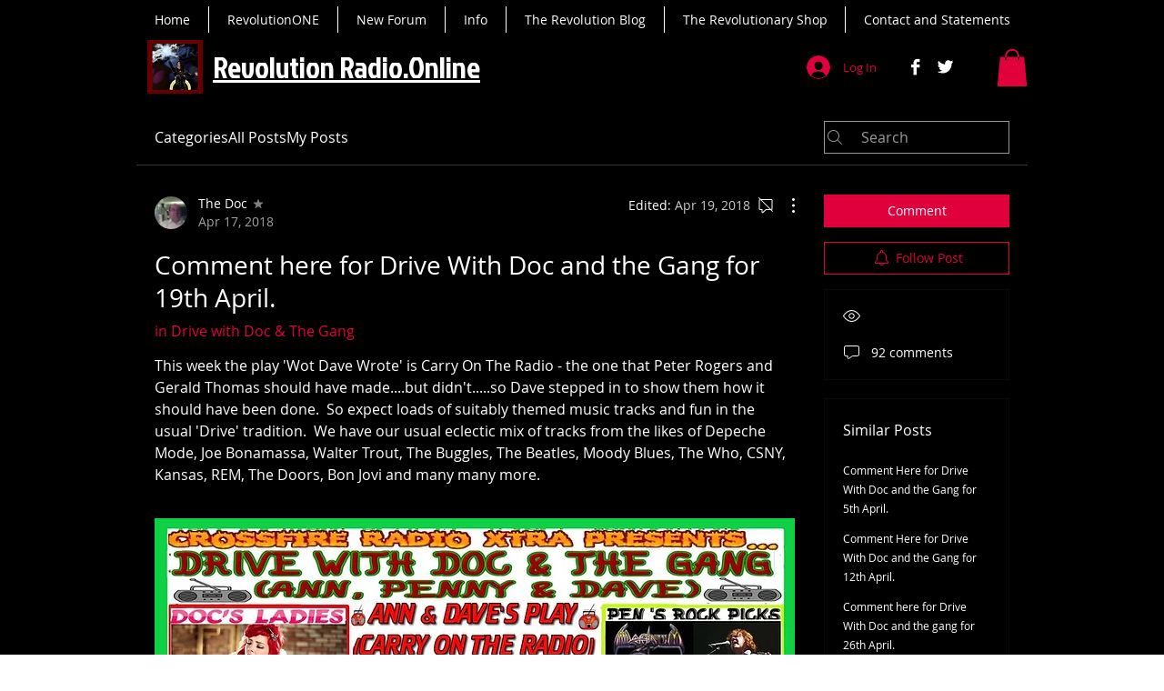

--- FILE ---
content_type: text/html; charset=utf-8
request_url: https://www.google.com/recaptcha/api2/aframe
body_size: 268
content:
<!DOCTYPE HTML><html><head><meta http-equiv="content-type" content="text/html; charset=UTF-8"></head><body><script nonce="1GXDNFTuu5ds54jMyJA2Mw">/** Anti-fraud and anti-abuse applications only. See google.com/recaptcha */ try{var clients={'sodar':'https://pagead2.googlesyndication.com/pagead/sodar?'};window.addEventListener("message",function(a){try{if(a.source===window.parent){var b=JSON.parse(a.data);var c=clients[b['id']];if(c){var d=document.createElement('img');d.src=c+b['params']+'&rc='+(localStorage.getItem("rc::a")?sessionStorage.getItem("rc::b"):"");window.document.body.appendChild(d);sessionStorage.setItem("rc::e",parseInt(sessionStorage.getItem("rc::e")||0)+1);localStorage.setItem("rc::h",'1768454109619');}}}catch(b){}});window.parent.postMessage("_grecaptcha_ready", "*");}catch(b){}</script></body></html>